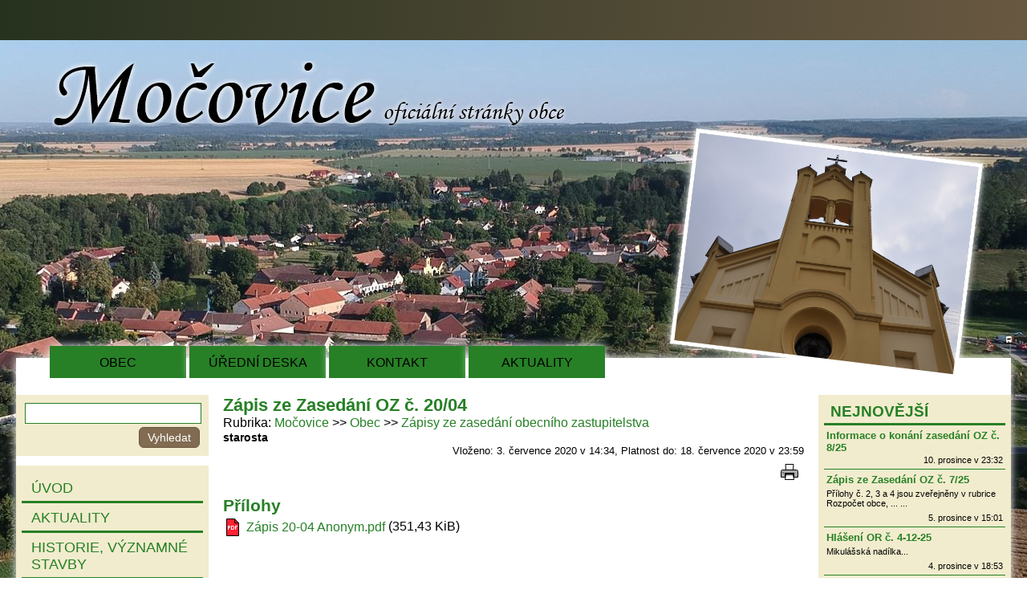

--- FILE ---
content_type: text/html; charset=utf-8
request_url: https://mocovice.cz/mocovice/obec/zapisy-ze-zasedani-obecniho-zastupitelstva/zapis-ze-zasedani-oz-c-20-04/
body_size: 4075
content:
<!DOCTYPE html>
<html lang="cs-CZ">
	<head>
		<meta charset="utf-8">
		<title>Močovice - Obec - Zápisy ze zasedání obecního zastupitelstva - Zápis ze Zasedání OZ č. 20/04 | Obec Močovice - oficiální stránky obce</title>
		
		<meta name="keywords" content="">
		<meta name="description" content="">
		<link rel="stylesheet" type="text/css" href="/_css/style.css?_=v1.4.0_mocovice" media="all">
		<!--[if lte IE 8 ]>
		<link rel="stylesheet" type="text/css" href="/_css/ie8.css?_=v1.4.0_mocovice" media="all">
		<![endif]-->
		<link rel="stylesheet" type="text/css" href="/_css/temp.css?_=1765509749_1898428520&amp;uri=%2Fmocovice%2Fobec%2Fzapisy-ze-zasedani-obecniho-zastupitelstva%2Fzapis-ze-zasedani-oz-c-20-04%2F" media="all">
		<link rel="stylesheet" type="text/css" href="/_css/print.css?_=v1.4.0_mocovice" media="print">
		<!--[if lt IE 9]>
		<script src="/_js/jQuery1.js"></script>
		<![endif]-->
		<!--[if gte IE 9]><!-->
		<script src="/_js/jQuery2.js"></script>
		<!--<![endif]-->
		<!--[if lte IE 8 ]>
		<script src="/_js/ie8.js?_=v1.4.0_mocovice"></script>
		<![endif]-->
		<script src="/_js/scripts.js?_=v1.4.0_mocovice_cs-CZ"></script>
		
<link rel="stylesheet" type="text/css" href="/_css/responsive.css?_=v1.4.0_mocovice" media="all">
<script src="/_js/responsive.js?_=v1.4.0_mocovice_cs-CZ"></script>
<meta name="viewport" content="width=480">
		
		<script src="/_js/temp.js?_=1765509749_1898428520&amp;uri=%2Fmocovice%2Fobec%2Fzapisy-ze-zasedani-obecniho-zastupitelstva%2Fzapis-ze-zasedani-oz-c-20-04%2F"></script>
		
	</head>
<body class="withLeftCol withRightCol">
<script>
	Support.run();
</script>
<div id="bodyContainer">
	
	<ul class="accessNavigation">
		<li><a href="#content-before" lang="cs-CZ">Přejít na obsah</a></li>
		<li><a href="#content-after" lang="cs-CZ">Přeskočit obsah</a></li>
	</ul>
	
	<div id="page">
		<header id="pageHeader">
	<div id="slideshowInHeader"></div>

	<h1 lang="cs-CZ">Obec Močovice - oficiální stránky obce</h1>
	<a href="/mocovice/mocovice/"></a>
	<button id="mobileMenu_button" lang="cs-CZ">Menu</button>
</header>
<div id="mobileMenu">
	<ul>
	<li class="">
	<a href="/mocovice/mocovice/" target="_self" title="" lang="cs">Úvod</a>

	
</li>
<li class="">
	<a href="/mocovice/aktuality/" target="_self" title="" lang="cs">Aktuality</a>

	
</li>
<li class="">
	<a href="/mocovice/historie-obce-a-vyznamne-stavby/" target="_self" title="" lang="cs">Historie, významné stavby</a>

	
</li>
<li class="menuItem_hasSubItems">
	<a href="/mocovice/rozvoj-obce/" target="_self" title="" lang="cs">Rozvoj obce</a>

	<ul>
	<li class="">
	<a href="/mocovice/rozvoj-obce/uzemni-plan/uzemni-plan-obce-mocovice/" target="_self" title="" lang="cs">Územní plán</a>

	
</li>
<li class="">
	<a href="https://sites.google.com/site/vizeobcemocovice/?=" target="_blank" title="[Nové okno]" lang="cs">Vize do budoucna</a>

	
</li>
<li class="">
	<a href="/mocovice/rozvoj-obce/zadosti-o-dotace/" target="_self" title="" lang="cs">Žádosti o dotace</a>

	
</li>

</ul>
</li>
<li class="menuItem_hasSubItems">
	<a href="/mocovice/obecni-urad/" target="_self" title="" lang="cs">Obecní úřad</a>

	<ul>
	<li class="">
	<a href="/mocovice/obecni-urad/informace-dle-zak-c-106-1999-sb/" target="_self" title="" lang="cs"> Informace 106/1999</a>

	
</li>
<li class="">
	<a href="/mocovice/obecni-urad/zakladni-informace/" target="_self" title="" lang="cs">Základní informace</a>

	
</li>
<li class="">
	<a href="/mocovice/obecni-urad/popis-uradu/" target="_self" title="" lang="cs">Popis úřadu</a>

	
</li>
<li class="">
	<a href="/mocovice/obecni-urad/poskytovani-informaci-prijem-podani/" target="_self" title="" lang="cs">Poskytované informace</a>

	
</li>
<li class="">
	<a href="http://mocovice.kh.cz/documents/1384719374.pdf?=&amp;l=j1%3F" target="_blank" title="[Nové okno]" lang="cs">Stížnosti - pravidla</a>

	
</li>
<li class="">
	<a href="/mocovice/obecni-urad/formulare/" target="_self" title="" lang="cs">Formuláře</a>

	
</li>
<li class="">
	<a href="/mocovice/obecni-urad/uredni-deska/" target="_self" title="" lang="cs">Úřední deska</a>

	
</li>
<li class="">
	<a href="/mocovice/obecni-urad/gdpr-obecne-narizeni-o-ochrane-osobnich-udaju/" target="_self" title="" lang="cs">GDPR</a>

	
</li>
<li class="">
	<a href="/mocovice/obecni-urad/kontakty/" target="_self" title="" lang="cs">Kontakty</a>

	
</li>
<li class="">
	<a href="/kontaktni-formular/" target="_self" title="" lang="cs">Napište nám</a>

	
</li>

</ul>
</li>
<li class="menuItem_hasSubItems">
	<a href="/mocovice/obec/" target="_self" title="" lang="cs">Obec</a>

	<ul>
	<li class="">
	<a href="/mocovice/obec/zastupitelstvo-obce/" target="_self" title="" lang="cs">Obecní zastupitelstvo</a>

	
</li>
<li class="">
	<a href="/mocovice/obec/zapisy-ze-zasedani-obecniho-zastupitelstva/" target="_self" title="" lang="cs">Zápisy ze zasedání OZ</a>

	
</li>
<li class="">
	<a href="/mocovice/obec/usneseni-obecniho-zastupitelstva/" target="_self" title="" lang="cs">Usnesení OZ</a>

	
</li>
<li class="">
	<a href="/mocovice/obec/hospodareni-obce/" target="_self" title="" lang="cs">Hospodaření obce</a>

	
</li>
<li class="">
	<a href="/mocovice/obecni-urad/uredni-deska/vyhlasky/" target="_self" title="" lang="cs">Obecní vyhlášky</a>

	
</li>
<li class="">
	<a href="http://www.edpp.cz/dpp/mocovice?=" target="_blank" title="[Nové okno]" lang="cs">Povodňový plán</a>

	
</li>

</ul>
</li>
<li class="">
	<a href="/mocovice/mocovicky-ctvrtletnik/" target="_self" title="" lang="cs">Močovický čtvrtletník</a>

	
</li>
<li class="menuItem_hasSubItems">
	<a href="/mocovice/obec/materska-skola/" target="_self" title="" lang="cs">Mateřská škola</a>

	<ul>
	<li class="">
	<a href="/mocovice/obec/materska-skola/dokumenty-ms/" target="_self" title="" lang="cs">Dokumenty MŠ</a>

	
</li>
<li class="">
	<a href="/mocovice/obec/materska-skola/aktuality-ms/" target="_self" title="" lang="cs">Aktuality MŠ</a>

	
</li>
<li class="">
	<a href="/mocovice/obec/materska-skola/kontakty/" target="_self" title="" lang="cs">Kontakty</a>

	
</li>
<li class="">
	<a href="/mocovice/obec/materska-skola/obecne-informace/" target="_self" title="" lang="cs">Obecné informace</a>

	
</li>
<li class="">
	<a href="/mocovice/obec/materska-skola/informace-pro-rodice/" target="_self" title="" lang="cs">Informace pro rodiče</a>

	
</li>
<li class="">
	<a href="/mocovice/obec/materska-skola/prijimaci-rizeni/" target="_self" title="" lang="cs">Přijímací řízení</a>

	
</li>
<li class="">
	<a href="/mocovice/obec/materska-skola/rozpocty-ms/" target="_self" title="" lang="cs">Rozpočty MŠ</a>

	
</li>

</ul>
</li>
<li class="">
	<a href="/mocovice/obec/obecni-knihovna/" target="_self" title="" lang="cs">Obecní knihovna</a>

	
</li>
<li class="menuItem_hasSubItems">
	<a href="/mocovice/obec/spolky-a-sdruzeni/" target="_self" title="" lang="cs">Spolky a sdružení</a>

	<ul>
	<li class="">
	<a href="/mocovice/obec/spolky-a-sdruzeni/sdh/" target="_self" title="" lang="cs">SDH</a>

	
</li>
<li class="">
	<a href="/mocovice/obec/spolky-a-sdruzeni/tj-sokol/" target="_self" title="" lang="cs">TJ SOKOL</a>

	
</li>
<li class="">
	<a href="/mocovice/obec/spolky-a-sdruzeni/myslivecke-sdruzeni/" target="_self" title="" lang="cs">Myslivecký spolek</a>

	
</li>

</ul>
</li>
<li class="">
	<a href="/mocovice/obec/firmy-a-sluzby/" target="_self" title="" lang="cs">Firmy a služby</a>

	
</li>
<li class="">
	<a href="/mocovice/verejne-pohrebiste/" target="_self" title="" lang="cs">Veřejné pohřebiště</a>

	
</li>
<li class="">
	<a href="/mocovice/obec/fotogalerie/" target="_self" title="" lang="cs">Fotogalerie</a>

	
</li>
<li class="">
	<a href="/mocovice/obec/poloha-na-mape/" target="_self" title="" lang="cs">Mapa</a>

	
</li>
<li class="">
	<a href="/mocovice/odkazy/" target="_self" title="" lang="cs">Odkazy</a>

	
</li>

</ul>
	<div class="clear"></div>
</div>

		<div id="page_box">
			<div id="horizontalMenu">
	<ul>
	<li class="">
	<a href="/mocovice/obec/" target="_self" title="" lang="cs">Obec</a>

	
</li>
<li class="">
	<a href="/mocovice/obecni-urad/uredni-deska/" target="_self" title="" lang="cs">Úřední deska</a>

	
</li>
<li class="">
	<a href="/mocovice/obecni-urad/kontakty/" target="_self" title="" lang="cs">Kontakt</a>

	
</li>
<li class="">
	<a href="/mocovice/aktuality/" target="_self" title="" lang="cs">Aktuality</a>

	
</li>

</ul>
	<div class="clear"></div>
</div>
			<div id="cols">
				<section id="content">
	<a id="content-before" class="anchor"></a>
	<div id="alerts">
	<div id="alert_noscript" class="alert alert_warning">
		<p lang="cs-CZ">Bez povoleného JavaScriptu není tento web plně funkční!</p>
	</div>
	<script>
		$("#alert_noscript").remove();
	</script>
</div>
	
	<div class="userPage_classic">
	<div class="userPageTitleAndPath">
		<h2 lang="cs-CZ">Zápis ze Zasedání OZ č. 20/04</h2>
		<nav class="path">
	<p lang="cs-CZ">Rubrika</p>
	<ul>
		<li lang="cs-CZ"><a href="/mocovice/">Močovice</a></li>
<li lang="cs-CZ"><a href="/mocovice/obec/">Obec</a></li>
<li lang="cs-CZ"><a href="/mocovice/obec/zapisy-ze-zasedani-obecniho-zastupitelstva/">Zápisy ze zasedání obecního zastupitelstva</a></li>

	</ul>
</nav>
		<ul class="userPage_authors"><li>starosta</li></ul>
	</div>
	<div class="userPage_info">
		<p>Vloženo:  3. července 2020 v 14:34</p><p>Platnost do: 18. července 2020 v 23:59</p>
		
	</div>
	<ul class="iconHorizontalMenu userPage_actions">
	<li><a href="javascript:window.print()" class="iconItem icon_print iconItem_onlyTooltip" lang="cs-CZ" title="Tisk"></a></li>

</ul>

	<div class="clear"></div>
	<ul class="iconHorizontalMenu">
	
</ul>
	
	
	
	
	<div class="clear"></div>
	<h3 lang="cs-CZ">Přílohy</h3>
<ul class="userPage_attachments">
	<li>
	<a href="/mocovice/obec/zapisy-ze-zasedani-obecniho-zastupitelstva/zapis-ze-zasedani-oz-c-20-04/zapis-20-04-anonym.pdf" target="_blank" lang="cs-CZ" class="iconItem icon_files_pdf" title="[Nové okno]">Zápis 20-04 Anonym.pdf</a>
	(351,43 KiB)
</li>

</ul>
	
	
</div>

	
	<a id="content-after" class="anchor"></a>
</section>

						<aside id="leftCol">
	<div class="module">
	
	<div class="module_content">
		<form action="/_search" method="get" class="module_search">
	<input type="search" name="query">
	<input type="submit" lang="cs-CZ" value="Vyhledat">
</form>
	</div>
</div>
<div class="module">
	
	<div class="module_content">
		<div class="module_menu menuMode_click ">
	<ul>
	<li class="">
	<a href="/mocovice/mocovice/" target="_self" title="" lang="cs">Úvod</a>

	
</li>
<li class="">
	<a href="/mocovice/aktuality/" target="_self" title="" lang="cs">Aktuality</a>

	
</li>
<li class="">
	<a href="/mocovice/historie-obce-a-vyznamne-stavby/" target="_self" title="" lang="cs">Historie, významné stavby</a>

	
</li>
<li class="menuItem_hasSubItems">
	<a href="/mocovice/rozvoj-obce/" target="_self" title="" lang="cs">Rozvoj obce</a>

	
</li>
<li class="menuItem_hasSubItems">
	<a href="/mocovice/obecni-urad/" target="_self" title="" lang="cs">Obecní úřad</a>

	
</li>
<li class="menuItem_hasSubItems">
	<a href="/mocovice/obec/" target="_self" title="" lang="cs">Obec</a>

	
</li>
<li class="">
	<a href="/mocovice/mocovicky-ctvrtletnik/" target="_self" title="" lang="cs">Močovický čtvrtletník</a>

	
</li>
<li class="menuItem_hasSubItems">
	<a href="/mocovice/obec/materska-skola/" target="_self" title="" lang="cs">Mateřská škola</a>

	
</li>
<li class="">
	<a href="/mocovice/obec/obecni-knihovna/" target="_self" title="" lang="cs">Obecní knihovna</a>

	
</li>
<li class="menuItem_hasSubItems">
	<a href="/mocovice/obec/spolky-a-sdruzeni/" target="_self" title="" lang="cs">Spolky a sdružení</a>

	
</li>
<li class="">
	<a href="/mocovice/obec/firmy-a-sluzby/" target="_self" title="" lang="cs">Firmy a služby</a>

	
</li>
<li class="">
	<a href="/mocovice/verejne-pohrebiste/" target="_self" title="" lang="cs">Veřejné pohřebiště</a>

	
</li>
<li class="">
	<a href="/mocovice/obec/fotogalerie/" target="_self" title="" lang="cs">Fotogalerie</a>

	
</li>
<li class="">
	<a href="/mocovice/obec/poloha-na-mape/" target="_self" title="" lang="cs">Mapa</a>

	
</li>
<li class="">
	<a href="/mocovice/odkazy/" target="_self" title="" lang="cs">Odkazy</a>

	
</li>

</ul>
</div>
	</div>
</div>
<div class="module">
	
	<div class="module_content">
		<div class="module_own" lang="cs">
	<center>
<div style="width:140px;height:140px;background-color: #1e2902; padding-top: 10px" id="overena-firma"><a href="http://www.idatabaze.cz/firma/68996-obec-mocovice-obecni-urad/" target="_blank" style="height:90px;display:block;" title="Obec Močovice - obecní úřad - idatabaze.cz"><img src="http://files.netorg.cz/stamp/id_i/idatabaze130-gray-p1.png" alt="Obec Močovice - obecní úřad - idatabaze.cz" style="margin:0;padding:0;border:0;"></a><a href="http://www.idatabaze.cz/katalog/urady-instituce/mestske-obecni-urady/" target="_blank" style="height:40px;display:block;" title="Městské, obecní úřady - idatabaze.cz"><img src="http://files.netorg.cz/stamp/id_i/idatabaze130-gray-p2.png" alt="Městské, obecní úřady - idatabaze.cz" style="margin:0;padding:0;border:0;"></a></div>
</center>
	<div class="clear"></div>
</div>
	</div>
</div>

</aside>
						<aside id="rightCol">
	<div class="module">
	<h2 lang="cs">Nejnovější</h2>
	<div class="module_content">
		<div class="newestUserPages">
	<section class="newestUserPage">
	<h3 lang="cs-CZ"><a href="/mocovice/obecni-urad/uredni-deska/informace-o-konani-zasedani-oz-c-8-25/">Informace o konání zasedání OZ č. 8/25</a></h3>
	
	<p class="newestUserPage_date">10. prosince v 23:32</p>
	<div class="clear"></div>
</section><section class="newestUserPage">
	<h3 lang="cs-CZ"><a href="/mocovice/obec/zapisy-ze-zasedani-obecniho-zastupitelstva/zapis-ze-zasedani-oz-c-7-25/">Zápis ze Zasedání OZ č. 7/25</a></h3>
	<p class="newestUserPage_perex" lang="cs-CZ">Př&iacute;lohy č. 2, 3 a 4 jsou zveřejněny v rubrice Rozpočet obce, ...&nbsp;</p>

	<p class="newestUserPage_date"> 5. prosince v 15:01</p>
	<div class="clear"></div>
</section><section class="newestUserPage">
	<h3 lang="cs-CZ"><a href="/mocovice/obecni-urad/hlaseni-obecniho-rozhlasu/hlaseni-or-c-4-12-25/">Hlášení OR č. 4-12-25</a></h3>
	<p class="newestUserPage_perex" lang="cs-CZ">Mikul&aacute;&scaron;sk&aacute; nad&iacute;lka</p>

	<p class="newestUserPage_date"> 4. prosince v 18:53</p>
	<div class="clear"></div>
</section><section class="newestUserPage">
	<h3 lang="cs-CZ"><a href="/mocovice/obecni-urad/uredni-deska/rozpocet-obce-rozpoctova-opatreni/oznameni-zverejneni-schvaleneho-rozpoctu-ms-mocovice-schvaleny-rozpocet-materske-skoly-mocovice-na-r-2026/">Oznámení zveřejnění schváleného rozpočtu MŠ Močovice + Schválený rozpočet Mateřské školy Močovice na r. 2026</a></h3>
	
	<p class="newestUserPage_date"> 2. prosince v 15:22</p>
	<div class="clear"></div>
</section><section class="newestUserPage">
	<h3 lang="cs-CZ"><a href="/mocovice/obecni-urad/uredni-deska/rozpocet-obce-rozpoctova-opatreni/oznameni-zverejneni-schvaleneho-strednedobeho-vyhledu-rozpoctu-ms-schvaleny-strednedoby-vyhled-rozpoctu-ms-mocovice-na-r-2027-2029na/">Oznámení zveřejnění schváleného střednědobého výhledu rozpočtu MŠ + schválený Střednědobý výhled rozpočtu MŠ Močovice na r. 2027 - 2029na</a></h3>
	
	<p class="newestUserPage_date"> 2. prosince v 9:41</p>
	<div class="clear"></div>
</section><section class="newestUserPage">
	<h3 lang="cs-CZ"><a href="/mocovice/obecni-urad/uredni-deska/rozpocet-obce-rozpoctova-opatreni/oznameni-zverejneni-schvaleneho-rozpoctu-obce-na-r-2026-schvaleny-rozpocet-obce-mocovice-na-r-2026/">Oznámení zveřejnění schváleného rozpočtu obce na r. 2026+Schválený rozpočet obce Močovice na r. 2026</a></h3>
	
	<p class="newestUserPage_date"> 2. prosince v 9:36</p>
	<div class="clear"></div>
</section>
</div>
	</div>
</div>
<div class="module">
	
	<div class="module_content">
		<div class="module_own" lang="cs">
	<p style="text-align: center;"><a class="noBlank" href="http://www.meucaslav.cz" target="_blank"><img alt="" src="/gallery/ib1385400047.png" style="margin: 4px 0;" /></a></p>

<p style="text-align: center;"><a class="noBlank" href="http://www.kutnahora.cz" target="_blank"><img alt="" src="/gallery/ib1385400763.png" style="margin: 4px 0;" /></a></p>

<p style="text-align: center;"><a class="noBlank" href="http://www.caslavsko.net/" target="_blank"><img alt="" src="/gallery/ib1385400223.png" style="margin: 4px 0;" /></a></p>

<p style="text-align: center;"><a class="noBlank" href="http://www.nemcaslav.cz" target="_blank"><img alt="" src="/gallery/ib1385400426.png" style="margin: 4px 0;" /></a></p>

<p style="text-align: center;"><a class="noBlank" href="http://www.lipaprovenkov.cz" target="_blank"><img alt="" src="/gallery/ib1385416196.png" style="margin: 4px 0;" /></a></p>

<p style="text-align: center;"><a class="noBlank" href="http://www.sdhmocovice.estranky.cz" target="_blank"><img alt="" src="/gallery/ib1393348144.png" style="margin: 4px 0;" /></a></p>

<p style="text-align: center;"><a class="noBlank" href="http://www.edpp.cz" target="_blank"><img alt="" src="/gallery/ib1393348238.gif" style="margin: 4px 0;" /></a></p>

<p style="text-align: center;"><a href="https://mocovice.munipolis.cz/" target="_blank"><img alt="1.png" src="/1.png" style="width: 180px; height: 74px;" /></a></p>

	<div class="clear"></div>
</div>
	</div>
</div>

</aside>
					</div>
					<div id="footerModules">
	<div class="module">
	
	<div class="module_content">
		<div class="module_own" lang="cs">
	<table style="width: 70%; margin: 0 auto;"><thead><tr><th style="text-align: left;">Základní informace o obci:</th><th style="text-align: left;">Úřední hodiny</th><th style="text-align: left;">Statistické údaje</th></tr></thead><tbody><tr><td>text</td><td>text</td><td>text</td></tr></tbody></table>
	<div class="clear"></div>
</div>
	</div>
</div>

	<div class="clear"></div>
</div>
					<footer>
	<div id="footer_inner">
		<div class="footerContent" lang="cs-CZ">
			<p><a href="http://www.kutnahora.info">KutnaHora.INFO, region na Internetu</a></p>

		</div>
		<p class="lastUpdate" lang="cs-CZ">Poslední změna na webu: 10. prosince v 23:32</p>
		<div class="footerLinks">
			
			<ul>
	<li class="menuItem_desktopOnly">
	<a href="/_login?afterLogin=%2Fmocovice%2Fobec%2Fzapisy-ze-zasedani-obecniho-zastupitelstva%2Fzapis-ze-zasedani-oz-c-20-04%2F" target="_self" title="" lang="cs">Přihlásit se</a>

	
</li>
<li class="">
	<a href="/_cookies" target="_self" title="" lang="cs">Využívání cookies</a>

	
</li>
<li class="">
	<a href="/prohlaseni-o-pristupnosti/" target="_self" title="" lang="cs">Prohlášení o přístupnosti</a>

	
</li>

</ul>
		</div>
		<p class="poweredBy" lang="cs-CZ">Běží na publikačním systému <b>NewCMS</b> </p>
		<div class="clear"></div>
	</div>
</footer>

				</div>
			</div>
			
			
			
		</div>
	</body>
</html>

--- FILE ---
content_type: text/css; charset=utf-8
request_url: https://mocovice.cz/_css/temp.css?_=1765509749_1898428520&uri=%2Fmocovice%2Fobec%2Fzapisy-ze-zasedani-obecniho-zastupitelstva%2Fzapis-ze-zasedani-oz-c-20-04%2F
body_size: 285
content:































































































--- FILE ---
content_type: text/css; charset=utf-8
request_url: https://mocovice.cz/_css/print.css?_=v1.4.0_mocovice
body_size: 317
content:




























































































body, #page, #page_box, #cols, #content
{
	display: block;
	position: static !important;
	left: 0 !important;
	right: 0 !important;
	top: 0 !important;
	bottom: 0 !important;
	margin: 0 !important;
	padding: 0 !important;
	width: 100% !important;
	max-width: none !important;
	background: white !important;
	border-width: 0 !important;
	box-shadow: none !important;
}
#content
{
	padding: 20px !important;
}

.topToolbar, #pageHeader, #logo, #horizontalMenu, #leftCol, #rightCol, #footerModules, .lastUpdate, .footerLinks, #euFuckingCookies_toolbar, .iconHorizontalMenu, .iconInlineMenu, .alert
{
	display: none !important;
}



--- FILE ---
content_type: image/svg+xml
request_url: https://mocovice.cz/_img/base/icons/files/small/pdf.svg
body_size: 659
content:
<?xml version="1.0" encoding="utf-8" ?>
<svg xmlns="http://www.w3.org/2000/svg" width="24" height="24">
	<path d="M 4.5,1.5 L 14.5,1.5 19.5,6.5 19.5,22.5 4.5,22.5 Z" fill="#F23" stroke="black" stroke-width="1" stroke-linejoin="round" />
	<path d="M 14.5,1.5 L 14.5,6.5 19.5,6.5" fill="transparent" stroke="black" stroke-width="1" stroke-linejoin="round" />
	<path d="M 6,10 l 0,5 1,0 0,-2 .5,0 a 1.5,1.5 0 0 0 0,-3 z m 1,1 l .5,0 a .5,.5 0 0 1 0,1 l -.5,0 z m 3,-1 l 0,5 2,0 a 2,2 0 0 0 2,-2 l 0,-1 a 2,2 0 0 0 -2,-2 z m 1,1 l 1,0 a 1,1 0 0 1 1,1 l 0,1 a 1,1 0 0 1 -1,1 l -1,0 z m 4,-1 l 0,5 1,0 0,-2 1,0 0,-1 -1,0 0,-1 2,0 0,-1 z" fill="white" />
</svg>

--- FILE ---
content_type: text/javascript; charset=utf-8
request_url: https://mocovice.cz/_js/temp.js?_=1765509749_1898428520&uri=%2Fmocovice%2Fobec%2Fzapisy-ze-zasedani-obecniho-zastupitelstva%2Fzapis-ze-zasedani-oz-c-20-04%2F
body_size: 1220
content:
$(function ()
{
	
	
	
	
	$(function ()
{
	$("#euFuckingCookies_agree")
		.click(function ()
		{
			$("#euFuckingCookies_toolbar").remove();
			$.ajax({
				url: "/_json/confirmCookies.json",
				method: "post",
				data: { confirm: "1" },
				cache: false
			});
		});
});

	$(function ()
{
	var imgs = ["\/mocovice4.jpg","\/mocovice5.jpg","\/mocovice6.jpg","\/mocovice8.jpg","\/mocovice-ext.jpg","\/skolka.jpg"];
	if (imgs.length !== 0)
	{
		var slideshow = new Slideshow();
		slideshow.setFirst("first");
		slideshow.setOrder("byOrder");
		$.each(imgs, function (i, uri)
		{
			slideshow.addImage(uri);
		});
		slideshow.insertTo($("#slideshowInHeader"));
	}
});

	
	(function ()
{
	
	var gallery = new Gallery();

	

	$(".userPage_gallery .gallery_miniature")
		.each(function (i)
		{
			$(this)
				.click(function (e)
				{
					gallery.open(i);
					e.preventDefault();
				});
		});

})();


});